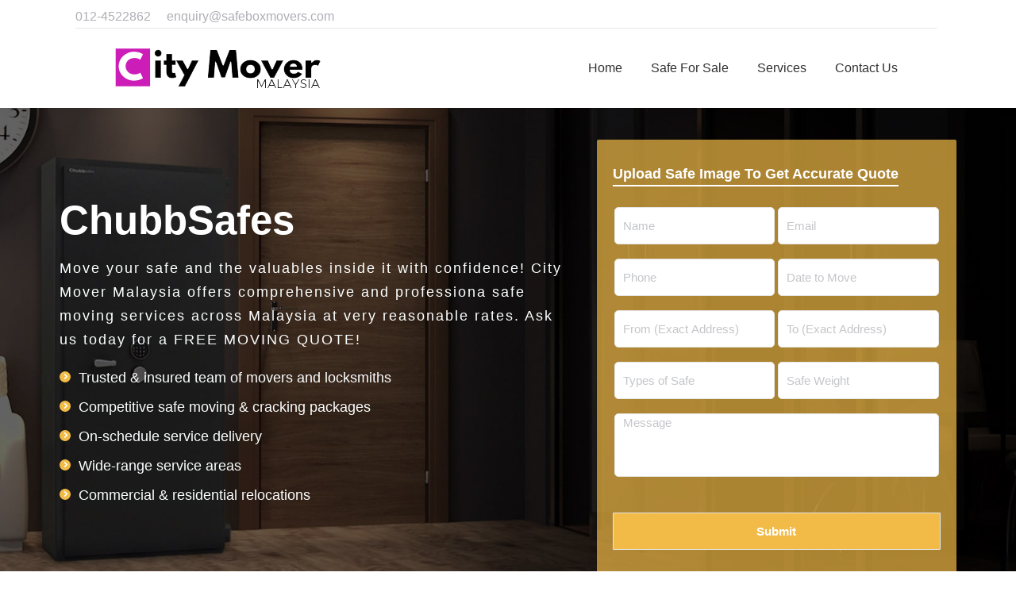

--- FILE ---
content_type: text/html; charset=utf-8
request_url: https://www.google.com/recaptcha/api2/anchor?ar=1&k=6LfwutwZAAAAACyd5y0drj8s3NkWkar8sNJWrgur&co=aHR0cHM6Ly93d3cuc2FmZWJveG1vdmVycy5jb206NDQz&hl=en&v=N67nZn4AqZkNcbeMu4prBgzg&theme=light&size=invisible&badge=bottomright&anchor-ms=20000&execute-ms=30000&cb=s0lqxyc4t695
body_size: 49560
content:
<!DOCTYPE HTML><html dir="ltr" lang="en"><head><meta http-equiv="Content-Type" content="text/html; charset=UTF-8">
<meta http-equiv="X-UA-Compatible" content="IE=edge">
<title>reCAPTCHA</title>
<style type="text/css">
/* cyrillic-ext */
@font-face {
  font-family: 'Roboto';
  font-style: normal;
  font-weight: 400;
  font-stretch: 100%;
  src: url(//fonts.gstatic.com/s/roboto/v48/KFO7CnqEu92Fr1ME7kSn66aGLdTylUAMa3GUBHMdazTgWw.woff2) format('woff2');
  unicode-range: U+0460-052F, U+1C80-1C8A, U+20B4, U+2DE0-2DFF, U+A640-A69F, U+FE2E-FE2F;
}
/* cyrillic */
@font-face {
  font-family: 'Roboto';
  font-style: normal;
  font-weight: 400;
  font-stretch: 100%;
  src: url(//fonts.gstatic.com/s/roboto/v48/KFO7CnqEu92Fr1ME7kSn66aGLdTylUAMa3iUBHMdazTgWw.woff2) format('woff2');
  unicode-range: U+0301, U+0400-045F, U+0490-0491, U+04B0-04B1, U+2116;
}
/* greek-ext */
@font-face {
  font-family: 'Roboto';
  font-style: normal;
  font-weight: 400;
  font-stretch: 100%;
  src: url(//fonts.gstatic.com/s/roboto/v48/KFO7CnqEu92Fr1ME7kSn66aGLdTylUAMa3CUBHMdazTgWw.woff2) format('woff2');
  unicode-range: U+1F00-1FFF;
}
/* greek */
@font-face {
  font-family: 'Roboto';
  font-style: normal;
  font-weight: 400;
  font-stretch: 100%;
  src: url(//fonts.gstatic.com/s/roboto/v48/KFO7CnqEu92Fr1ME7kSn66aGLdTylUAMa3-UBHMdazTgWw.woff2) format('woff2');
  unicode-range: U+0370-0377, U+037A-037F, U+0384-038A, U+038C, U+038E-03A1, U+03A3-03FF;
}
/* math */
@font-face {
  font-family: 'Roboto';
  font-style: normal;
  font-weight: 400;
  font-stretch: 100%;
  src: url(//fonts.gstatic.com/s/roboto/v48/KFO7CnqEu92Fr1ME7kSn66aGLdTylUAMawCUBHMdazTgWw.woff2) format('woff2');
  unicode-range: U+0302-0303, U+0305, U+0307-0308, U+0310, U+0312, U+0315, U+031A, U+0326-0327, U+032C, U+032F-0330, U+0332-0333, U+0338, U+033A, U+0346, U+034D, U+0391-03A1, U+03A3-03A9, U+03B1-03C9, U+03D1, U+03D5-03D6, U+03F0-03F1, U+03F4-03F5, U+2016-2017, U+2034-2038, U+203C, U+2040, U+2043, U+2047, U+2050, U+2057, U+205F, U+2070-2071, U+2074-208E, U+2090-209C, U+20D0-20DC, U+20E1, U+20E5-20EF, U+2100-2112, U+2114-2115, U+2117-2121, U+2123-214F, U+2190, U+2192, U+2194-21AE, U+21B0-21E5, U+21F1-21F2, U+21F4-2211, U+2213-2214, U+2216-22FF, U+2308-230B, U+2310, U+2319, U+231C-2321, U+2336-237A, U+237C, U+2395, U+239B-23B7, U+23D0, U+23DC-23E1, U+2474-2475, U+25AF, U+25B3, U+25B7, U+25BD, U+25C1, U+25CA, U+25CC, U+25FB, U+266D-266F, U+27C0-27FF, U+2900-2AFF, U+2B0E-2B11, U+2B30-2B4C, U+2BFE, U+3030, U+FF5B, U+FF5D, U+1D400-1D7FF, U+1EE00-1EEFF;
}
/* symbols */
@font-face {
  font-family: 'Roboto';
  font-style: normal;
  font-weight: 400;
  font-stretch: 100%;
  src: url(//fonts.gstatic.com/s/roboto/v48/KFO7CnqEu92Fr1ME7kSn66aGLdTylUAMaxKUBHMdazTgWw.woff2) format('woff2');
  unicode-range: U+0001-000C, U+000E-001F, U+007F-009F, U+20DD-20E0, U+20E2-20E4, U+2150-218F, U+2190, U+2192, U+2194-2199, U+21AF, U+21E6-21F0, U+21F3, U+2218-2219, U+2299, U+22C4-22C6, U+2300-243F, U+2440-244A, U+2460-24FF, U+25A0-27BF, U+2800-28FF, U+2921-2922, U+2981, U+29BF, U+29EB, U+2B00-2BFF, U+4DC0-4DFF, U+FFF9-FFFB, U+10140-1018E, U+10190-1019C, U+101A0, U+101D0-101FD, U+102E0-102FB, U+10E60-10E7E, U+1D2C0-1D2D3, U+1D2E0-1D37F, U+1F000-1F0FF, U+1F100-1F1AD, U+1F1E6-1F1FF, U+1F30D-1F30F, U+1F315, U+1F31C, U+1F31E, U+1F320-1F32C, U+1F336, U+1F378, U+1F37D, U+1F382, U+1F393-1F39F, U+1F3A7-1F3A8, U+1F3AC-1F3AF, U+1F3C2, U+1F3C4-1F3C6, U+1F3CA-1F3CE, U+1F3D4-1F3E0, U+1F3ED, U+1F3F1-1F3F3, U+1F3F5-1F3F7, U+1F408, U+1F415, U+1F41F, U+1F426, U+1F43F, U+1F441-1F442, U+1F444, U+1F446-1F449, U+1F44C-1F44E, U+1F453, U+1F46A, U+1F47D, U+1F4A3, U+1F4B0, U+1F4B3, U+1F4B9, U+1F4BB, U+1F4BF, U+1F4C8-1F4CB, U+1F4D6, U+1F4DA, U+1F4DF, U+1F4E3-1F4E6, U+1F4EA-1F4ED, U+1F4F7, U+1F4F9-1F4FB, U+1F4FD-1F4FE, U+1F503, U+1F507-1F50B, U+1F50D, U+1F512-1F513, U+1F53E-1F54A, U+1F54F-1F5FA, U+1F610, U+1F650-1F67F, U+1F687, U+1F68D, U+1F691, U+1F694, U+1F698, U+1F6AD, U+1F6B2, U+1F6B9-1F6BA, U+1F6BC, U+1F6C6-1F6CF, U+1F6D3-1F6D7, U+1F6E0-1F6EA, U+1F6F0-1F6F3, U+1F6F7-1F6FC, U+1F700-1F7FF, U+1F800-1F80B, U+1F810-1F847, U+1F850-1F859, U+1F860-1F887, U+1F890-1F8AD, U+1F8B0-1F8BB, U+1F8C0-1F8C1, U+1F900-1F90B, U+1F93B, U+1F946, U+1F984, U+1F996, U+1F9E9, U+1FA00-1FA6F, U+1FA70-1FA7C, U+1FA80-1FA89, U+1FA8F-1FAC6, U+1FACE-1FADC, U+1FADF-1FAE9, U+1FAF0-1FAF8, U+1FB00-1FBFF;
}
/* vietnamese */
@font-face {
  font-family: 'Roboto';
  font-style: normal;
  font-weight: 400;
  font-stretch: 100%;
  src: url(//fonts.gstatic.com/s/roboto/v48/KFO7CnqEu92Fr1ME7kSn66aGLdTylUAMa3OUBHMdazTgWw.woff2) format('woff2');
  unicode-range: U+0102-0103, U+0110-0111, U+0128-0129, U+0168-0169, U+01A0-01A1, U+01AF-01B0, U+0300-0301, U+0303-0304, U+0308-0309, U+0323, U+0329, U+1EA0-1EF9, U+20AB;
}
/* latin-ext */
@font-face {
  font-family: 'Roboto';
  font-style: normal;
  font-weight: 400;
  font-stretch: 100%;
  src: url(//fonts.gstatic.com/s/roboto/v48/KFO7CnqEu92Fr1ME7kSn66aGLdTylUAMa3KUBHMdazTgWw.woff2) format('woff2');
  unicode-range: U+0100-02BA, U+02BD-02C5, U+02C7-02CC, U+02CE-02D7, U+02DD-02FF, U+0304, U+0308, U+0329, U+1D00-1DBF, U+1E00-1E9F, U+1EF2-1EFF, U+2020, U+20A0-20AB, U+20AD-20C0, U+2113, U+2C60-2C7F, U+A720-A7FF;
}
/* latin */
@font-face {
  font-family: 'Roboto';
  font-style: normal;
  font-weight: 400;
  font-stretch: 100%;
  src: url(//fonts.gstatic.com/s/roboto/v48/KFO7CnqEu92Fr1ME7kSn66aGLdTylUAMa3yUBHMdazQ.woff2) format('woff2');
  unicode-range: U+0000-00FF, U+0131, U+0152-0153, U+02BB-02BC, U+02C6, U+02DA, U+02DC, U+0304, U+0308, U+0329, U+2000-206F, U+20AC, U+2122, U+2191, U+2193, U+2212, U+2215, U+FEFF, U+FFFD;
}
/* cyrillic-ext */
@font-face {
  font-family: 'Roboto';
  font-style: normal;
  font-weight: 500;
  font-stretch: 100%;
  src: url(//fonts.gstatic.com/s/roboto/v48/KFO7CnqEu92Fr1ME7kSn66aGLdTylUAMa3GUBHMdazTgWw.woff2) format('woff2');
  unicode-range: U+0460-052F, U+1C80-1C8A, U+20B4, U+2DE0-2DFF, U+A640-A69F, U+FE2E-FE2F;
}
/* cyrillic */
@font-face {
  font-family: 'Roboto';
  font-style: normal;
  font-weight: 500;
  font-stretch: 100%;
  src: url(//fonts.gstatic.com/s/roboto/v48/KFO7CnqEu92Fr1ME7kSn66aGLdTylUAMa3iUBHMdazTgWw.woff2) format('woff2');
  unicode-range: U+0301, U+0400-045F, U+0490-0491, U+04B0-04B1, U+2116;
}
/* greek-ext */
@font-face {
  font-family: 'Roboto';
  font-style: normal;
  font-weight: 500;
  font-stretch: 100%;
  src: url(//fonts.gstatic.com/s/roboto/v48/KFO7CnqEu92Fr1ME7kSn66aGLdTylUAMa3CUBHMdazTgWw.woff2) format('woff2');
  unicode-range: U+1F00-1FFF;
}
/* greek */
@font-face {
  font-family: 'Roboto';
  font-style: normal;
  font-weight: 500;
  font-stretch: 100%;
  src: url(//fonts.gstatic.com/s/roboto/v48/KFO7CnqEu92Fr1ME7kSn66aGLdTylUAMa3-UBHMdazTgWw.woff2) format('woff2');
  unicode-range: U+0370-0377, U+037A-037F, U+0384-038A, U+038C, U+038E-03A1, U+03A3-03FF;
}
/* math */
@font-face {
  font-family: 'Roboto';
  font-style: normal;
  font-weight: 500;
  font-stretch: 100%;
  src: url(//fonts.gstatic.com/s/roboto/v48/KFO7CnqEu92Fr1ME7kSn66aGLdTylUAMawCUBHMdazTgWw.woff2) format('woff2');
  unicode-range: U+0302-0303, U+0305, U+0307-0308, U+0310, U+0312, U+0315, U+031A, U+0326-0327, U+032C, U+032F-0330, U+0332-0333, U+0338, U+033A, U+0346, U+034D, U+0391-03A1, U+03A3-03A9, U+03B1-03C9, U+03D1, U+03D5-03D6, U+03F0-03F1, U+03F4-03F5, U+2016-2017, U+2034-2038, U+203C, U+2040, U+2043, U+2047, U+2050, U+2057, U+205F, U+2070-2071, U+2074-208E, U+2090-209C, U+20D0-20DC, U+20E1, U+20E5-20EF, U+2100-2112, U+2114-2115, U+2117-2121, U+2123-214F, U+2190, U+2192, U+2194-21AE, U+21B0-21E5, U+21F1-21F2, U+21F4-2211, U+2213-2214, U+2216-22FF, U+2308-230B, U+2310, U+2319, U+231C-2321, U+2336-237A, U+237C, U+2395, U+239B-23B7, U+23D0, U+23DC-23E1, U+2474-2475, U+25AF, U+25B3, U+25B7, U+25BD, U+25C1, U+25CA, U+25CC, U+25FB, U+266D-266F, U+27C0-27FF, U+2900-2AFF, U+2B0E-2B11, U+2B30-2B4C, U+2BFE, U+3030, U+FF5B, U+FF5D, U+1D400-1D7FF, U+1EE00-1EEFF;
}
/* symbols */
@font-face {
  font-family: 'Roboto';
  font-style: normal;
  font-weight: 500;
  font-stretch: 100%;
  src: url(//fonts.gstatic.com/s/roboto/v48/KFO7CnqEu92Fr1ME7kSn66aGLdTylUAMaxKUBHMdazTgWw.woff2) format('woff2');
  unicode-range: U+0001-000C, U+000E-001F, U+007F-009F, U+20DD-20E0, U+20E2-20E4, U+2150-218F, U+2190, U+2192, U+2194-2199, U+21AF, U+21E6-21F0, U+21F3, U+2218-2219, U+2299, U+22C4-22C6, U+2300-243F, U+2440-244A, U+2460-24FF, U+25A0-27BF, U+2800-28FF, U+2921-2922, U+2981, U+29BF, U+29EB, U+2B00-2BFF, U+4DC0-4DFF, U+FFF9-FFFB, U+10140-1018E, U+10190-1019C, U+101A0, U+101D0-101FD, U+102E0-102FB, U+10E60-10E7E, U+1D2C0-1D2D3, U+1D2E0-1D37F, U+1F000-1F0FF, U+1F100-1F1AD, U+1F1E6-1F1FF, U+1F30D-1F30F, U+1F315, U+1F31C, U+1F31E, U+1F320-1F32C, U+1F336, U+1F378, U+1F37D, U+1F382, U+1F393-1F39F, U+1F3A7-1F3A8, U+1F3AC-1F3AF, U+1F3C2, U+1F3C4-1F3C6, U+1F3CA-1F3CE, U+1F3D4-1F3E0, U+1F3ED, U+1F3F1-1F3F3, U+1F3F5-1F3F7, U+1F408, U+1F415, U+1F41F, U+1F426, U+1F43F, U+1F441-1F442, U+1F444, U+1F446-1F449, U+1F44C-1F44E, U+1F453, U+1F46A, U+1F47D, U+1F4A3, U+1F4B0, U+1F4B3, U+1F4B9, U+1F4BB, U+1F4BF, U+1F4C8-1F4CB, U+1F4D6, U+1F4DA, U+1F4DF, U+1F4E3-1F4E6, U+1F4EA-1F4ED, U+1F4F7, U+1F4F9-1F4FB, U+1F4FD-1F4FE, U+1F503, U+1F507-1F50B, U+1F50D, U+1F512-1F513, U+1F53E-1F54A, U+1F54F-1F5FA, U+1F610, U+1F650-1F67F, U+1F687, U+1F68D, U+1F691, U+1F694, U+1F698, U+1F6AD, U+1F6B2, U+1F6B9-1F6BA, U+1F6BC, U+1F6C6-1F6CF, U+1F6D3-1F6D7, U+1F6E0-1F6EA, U+1F6F0-1F6F3, U+1F6F7-1F6FC, U+1F700-1F7FF, U+1F800-1F80B, U+1F810-1F847, U+1F850-1F859, U+1F860-1F887, U+1F890-1F8AD, U+1F8B0-1F8BB, U+1F8C0-1F8C1, U+1F900-1F90B, U+1F93B, U+1F946, U+1F984, U+1F996, U+1F9E9, U+1FA00-1FA6F, U+1FA70-1FA7C, U+1FA80-1FA89, U+1FA8F-1FAC6, U+1FACE-1FADC, U+1FADF-1FAE9, U+1FAF0-1FAF8, U+1FB00-1FBFF;
}
/* vietnamese */
@font-face {
  font-family: 'Roboto';
  font-style: normal;
  font-weight: 500;
  font-stretch: 100%;
  src: url(//fonts.gstatic.com/s/roboto/v48/KFO7CnqEu92Fr1ME7kSn66aGLdTylUAMa3OUBHMdazTgWw.woff2) format('woff2');
  unicode-range: U+0102-0103, U+0110-0111, U+0128-0129, U+0168-0169, U+01A0-01A1, U+01AF-01B0, U+0300-0301, U+0303-0304, U+0308-0309, U+0323, U+0329, U+1EA0-1EF9, U+20AB;
}
/* latin-ext */
@font-face {
  font-family: 'Roboto';
  font-style: normal;
  font-weight: 500;
  font-stretch: 100%;
  src: url(//fonts.gstatic.com/s/roboto/v48/KFO7CnqEu92Fr1ME7kSn66aGLdTylUAMa3KUBHMdazTgWw.woff2) format('woff2');
  unicode-range: U+0100-02BA, U+02BD-02C5, U+02C7-02CC, U+02CE-02D7, U+02DD-02FF, U+0304, U+0308, U+0329, U+1D00-1DBF, U+1E00-1E9F, U+1EF2-1EFF, U+2020, U+20A0-20AB, U+20AD-20C0, U+2113, U+2C60-2C7F, U+A720-A7FF;
}
/* latin */
@font-face {
  font-family: 'Roboto';
  font-style: normal;
  font-weight: 500;
  font-stretch: 100%;
  src: url(//fonts.gstatic.com/s/roboto/v48/KFO7CnqEu92Fr1ME7kSn66aGLdTylUAMa3yUBHMdazQ.woff2) format('woff2');
  unicode-range: U+0000-00FF, U+0131, U+0152-0153, U+02BB-02BC, U+02C6, U+02DA, U+02DC, U+0304, U+0308, U+0329, U+2000-206F, U+20AC, U+2122, U+2191, U+2193, U+2212, U+2215, U+FEFF, U+FFFD;
}
/* cyrillic-ext */
@font-face {
  font-family: 'Roboto';
  font-style: normal;
  font-weight: 900;
  font-stretch: 100%;
  src: url(//fonts.gstatic.com/s/roboto/v48/KFO7CnqEu92Fr1ME7kSn66aGLdTylUAMa3GUBHMdazTgWw.woff2) format('woff2');
  unicode-range: U+0460-052F, U+1C80-1C8A, U+20B4, U+2DE0-2DFF, U+A640-A69F, U+FE2E-FE2F;
}
/* cyrillic */
@font-face {
  font-family: 'Roboto';
  font-style: normal;
  font-weight: 900;
  font-stretch: 100%;
  src: url(//fonts.gstatic.com/s/roboto/v48/KFO7CnqEu92Fr1ME7kSn66aGLdTylUAMa3iUBHMdazTgWw.woff2) format('woff2');
  unicode-range: U+0301, U+0400-045F, U+0490-0491, U+04B0-04B1, U+2116;
}
/* greek-ext */
@font-face {
  font-family: 'Roboto';
  font-style: normal;
  font-weight: 900;
  font-stretch: 100%;
  src: url(//fonts.gstatic.com/s/roboto/v48/KFO7CnqEu92Fr1ME7kSn66aGLdTylUAMa3CUBHMdazTgWw.woff2) format('woff2');
  unicode-range: U+1F00-1FFF;
}
/* greek */
@font-face {
  font-family: 'Roboto';
  font-style: normal;
  font-weight: 900;
  font-stretch: 100%;
  src: url(//fonts.gstatic.com/s/roboto/v48/KFO7CnqEu92Fr1ME7kSn66aGLdTylUAMa3-UBHMdazTgWw.woff2) format('woff2');
  unicode-range: U+0370-0377, U+037A-037F, U+0384-038A, U+038C, U+038E-03A1, U+03A3-03FF;
}
/* math */
@font-face {
  font-family: 'Roboto';
  font-style: normal;
  font-weight: 900;
  font-stretch: 100%;
  src: url(//fonts.gstatic.com/s/roboto/v48/KFO7CnqEu92Fr1ME7kSn66aGLdTylUAMawCUBHMdazTgWw.woff2) format('woff2');
  unicode-range: U+0302-0303, U+0305, U+0307-0308, U+0310, U+0312, U+0315, U+031A, U+0326-0327, U+032C, U+032F-0330, U+0332-0333, U+0338, U+033A, U+0346, U+034D, U+0391-03A1, U+03A3-03A9, U+03B1-03C9, U+03D1, U+03D5-03D6, U+03F0-03F1, U+03F4-03F5, U+2016-2017, U+2034-2038, U+203C, U+2040, U+2043, U+2047, U+2050, U+2057, U+205F, U+2070-2071, U+2074-208E, U+2090-209C, U+20D0-20DC, U+20E1, U+20E5-20EF, U+2100-2112, U+2114-2115, U+2117-2121, U+2123-214F, U+2190, U+2192, U+2194-21AE, U+21B0-21E5, U+21F1-21F2, U+21F4-2211, U+2213-2214, U+2216-22FF, U+2308-230B, U+2310, U+2319, U+231C-2321, U+2336-237A, U+237C, U+2395, U+239B-23B7, U+23D0, U+23DC-23E1, U+2474-2475, U+25AF, U+25B3, U+25B7, U+25BD, U+25C1, U+25CA, U+25CC, U+25FB, U+266D-266F, U+27C0-27FF, U+2900-2AFF, U+2B0E-2B11, U+2B30-2B4C, U+2BFE, U+3030, U+FF5B, U+FF5D, U+1D400-1D7FF, U+1EE00-1EEFF;
}
/* symbols */
@font-face {
  font-family: 'Roboto';
  font-style: normal;
  font-weight: 900;
  font-stretch: 100%;
  src: url(//fonts.gstatic.com/s/roboto/v48/KFO7CnqEu92Fr1ME7kSn66aGLdTylUAMaxKUBHMdazTgWw.woff2) format('woff2');
  unicode-range: U+0001-000C, U+000E-001F, U+007F-009F, U+20DD-20E0, U+20E2-20E4, U+2150-218F, U+2190, U+2192, U+2194-2199, U+21AF, U+21E6-21F0, U+21F3, U+2218-2219, U+2299, U+22C4-22C6, U+2300-243F, U+2440-244A, U+2460-24FF, U+25A0-27BF, U+2800-28FF, U+2921-2922, U+2981, U+29BF, U+29EB, U+2B00-2BFF, U+4DC0-4DFF, U+FFF9-FFFB, U+10140-1018E, U+10190-1019C, U+101A0, U+101D0-101FD, U+102E0-102FB, U+10E60-10E7E, U+1D2C0-1D2D3, U+1D2E0-1D37F, U+1F000-1F0FF, U+1F100-1F1AD, U+1F1E6-1F1FF, U+1F30D-1F30F, U+1F315, U+1F31C, U+1F31E, U+1F320-1F32C, U+1F336, U+1F378, U+1F37D, U+1F382, U+1F393-1F39F, U+1F3A7-1F3A8, U+1F3AC-1F3AF, U+1F3C2, U+1F3C4-1F3C6, U+1F3CA-1F3CE, U+1F3D4-1F3E0, U+1F3ED, U+1F3F1-1F3F3, U+1F3F5-1F3F7, U+1F408, U+1F415, U+1F41F, U+1F426, U+1F43F, U+1F441-1F442, U+1F444, U+1F446-1F449, U+1F44C-1F44E, U+1F453, U+1F46A, U+1F47D, U+1F4A3, U+1F4B0, U+1F4B3, U+1F4B9, U+1F4BB, U+1F4BF, U+1F4C8-1F4CB, U+1F4D6, U+1F4DA, U+1F4DF, U+1F4E3-1F4E6, U+1F4EA-1F4ED, U+1F4F7, U+1F4F9-1F4FB, U+1F4FD-1F4FE, U+1F503, U+1F507-1F50B, U+1F50D, U+1F512-1F513, U+1F53E-1F54A, U+1F54F-1F5FA, U+1F610, U+1F650-1F67F, U+1F687, U+1F68D, U+1F691, U+1F694, U+1F698, U+1F6AD, U+1F6B2, U+1F6B9-1F6BA, U+1F6BC, U+1F6C6-1F6CF, U+1F6D3-1F6D7, U+1F6E0-1F6EA, U+1F6F0-1F6F3, U+1F6F7-1F6FC, U+1F700-1F7FF, U+1F800-1F80B, U+1F810-1F847, U+1F850-1F859, U+1F860-1F887, U+1F890-1F8AD, U+1F8B0-1F8BB, U+1F8C0-1F8C1, U+1F900-1F90B, U+1F93B, U+1F946, U+1F984, U+1F996, U+1F9E9, U+1FA00-1FA6F, U+1FA70-1FA7C, U+1FA80-1FA89, U+1FA8F-1FAC6, U+1FACE-1FADC, U+1FADF-1FAE9, U+1FAF0-1FAF8, U+1FB00-1FBFF;
}
/* vietnamese */
@font-face {
  font-family: 'Roboto';
  font-style: normal;
  font-weight: 900;
  font-stretch: 100%;
  src: url(//fonts.gstatic.com/s/roboto/v48/KFO7CnqEu92Fr1ME7kSn66aGLdTylUAMa3OUBHMdazTgWw.woff2) format('woff2');
  unicode-range: U+0102-0103, U+0110-0111, U+0128-0129, U+0168-0169, U+01A0-01A1, U+01AF-01B0, U+0300-0301, U+0303-0304, U+0308-0309, U+0323, U+0329, U+1EA0-1EF9, U+20AB;
}
/* latin-ext */
@font-face {
  font-family: 'Roboto';
  font-style: normal;
  font-weight: 900;
  font-stretch: 100%;
  src: url(//fonts.gstatic.com/s/roboto/v48/KFO7CnqEu92Fr1ME7kSn66aGLdTylUAMa3KUBHMdazTgWw.woff2) format('woff2');
  unicode-range: U+0100-02BA, U+02BD-02C5, U+02C7-02CC, U+02CE-02D7, U+02DD-02FF, U+0304, U+0308, U+0329, U+1D00-1DBF, U+1E00-1E9F, U+1EF2-1EFF, U+2020, U+20A0-20AB, U+20AD-20C0, U+2113, U+2C60-2C7F, U+A720-A7FF;
}
/* latin */
@font-face {
  font-family: 'Roboto';
  font-style: normal;
  font-weight: 900;
  font-stretch: 100%;
  src: url(//fonts.gstatic.com/s/roboto/v48/KFO7CnqEu92Fr1ME7kSn66aGLdTylUAMa3yUBHMdazQ.woff2) format('woff2');
  unicode-range: U+0000-00FF, U+0131, U+0152-0153, U+02BB-02BC, U+02C6, U+02DA, U+02DC, U+0304, U+0308, U+0329, U+2000-206F, U+20AC, U+2122, U+2191, U+2193, U+2212, U+2215, U+FEFF, U+FFFD;
}

</style>
<link rel="stylesheet" type="text/css" href="https://www.gstatic.com/recaptcha/releases/N67nZn4AqZkNcbeMu4prBgzg/styles__ltr.css">
<script nonce="BV-yVFUItspuwK6aEnjxow" type="text/javascript">window['__recaptcha_api'] = 'https://www.google.com/recaptcha/api2/';</script>
<script type="text/javascript" src="https://www.gstatic.com/recaptcha/releases/N67nZn4AqZkNcbeMu4prBgzg/recaptcha__en.js" nonce="BV-yVFUItspuwK6aEnjxow">
      
    </script></head>
<body><div id="rc-anchor-alert" class="rc-anchor-alert"></div>
<input type="hidden" id="recaptcha-token" value="[base64]">
<script type="text/javascript" nonce="BV-yVFUItspuwK6aEnjxow">
      recaptcha.anchor.Main.init("[\x22ainput\x22,[\x22bgdata\x22,\x22\x22,\[base64]/[base64]/MjU1Ong/[base64]/[base64]/[base64]/[base64]/[base64]/[base64]/[base64]/[base64]/[base64]/[base64]/[base64]/[base64]/[base64]/[base64]/[base64]\\u003d\x22,\[base64]\\u003d\\u003d\x22,\x22wrMXMMOyI8OYw5nDrCLCgMOEwqHCuXbDpD01f8O4ScKqScKhw5gFwq/DoicVLMO2w4nCnW0+G8OpworDu8OQAMKdw53DlsOzw6dpanlswooHBMKNw5rDsj0gwqvDnmzCiQLDtsKWw7kPZ8KVwrVSJhx/w53DpEdwTWU2XcKXUcOSdBTChkfCgmsrNTEUw7jCs3gJI8KCH8O1ZC3Dj05TCcK9w7MsQsOPwqVyacKxwrTCg1QnQl9aNjsNIcK4w7TDrsKAbMKsw5l1w6vCvDTCkyhNw5/CjFDCjsKWwrk3wrHDmm7CplJvwp4+w7TDvBEXwoQrw4HCvUvCvQ1FMW5SSTh5woTCncOLIMKTRiABQsOTwp/CmsOqw5fCrsOTwqw/PSnDsQUZw5A4fcOfwpHDiUzDncK3w4cew5HCgcKheAHCtcKMw5XDuWkAOHXChMOcwpZnCGlodMOcw7XCgMOTGEEzwq/Cv8OCw7bCqMKlwqcbGMO7QMOww4Mcw4LDtnx/azRxFcOBfmHCv8OzTmB8w5PCgsKZw55hNQHCohXCgcOlKsOWeRnCny96w5ggIFXDkMOafcK5A0xAXMKDHEppwrI8w5HCnMOFQx3CnWpJw5XDrMOTwrM6wp3DrsOWwoHDi1vDsRlZwrTCr8OewqgHCVp1w6Fgw6MXw6PCtn1xaVHCtDzDiThKDBw/E8OeW2ktwr90fzRXXS/[base64]/CssOBTgXDuyBIAsKBw7nCtQZhVX/DlgzCncKCwpQxwpQMECRjc8KQwqFVw7VKw5NueT0bUMOlwoVfw7HDlMOqP8OKc1RDasO+Hjl9fBTDn8ONN8OwJcOzVcKIw5jCi8OYw6Iyw6Atw4HCiHRPSVBiwpbDqcKxwqpAw589THQLw6vDq0nDj8OWfE7CscOlw7DCtB/CpWDDl8KVEsOcTMOFQsKzwrF7wrJKGnXCn8ODdsO/FzRaYcK4PMKlw5rCmsOzw5NyZHzCjMO9wp1xQ8Knw63DqVvDrHZlwqkcw4I7wqbCs3pfw7TDl3bDgcOMdHkSPGIPw7/Di30Kw4pLBhgrUAVowrFhw4DChQLDsyvCt0t3w5gmwpA3w6Z/X8KoDX3DlkjDqsKYwo5HM1lowq/CojY1VcOnT8O9DcOdBW0TBsKzIRx7wpwVwoZrbcK0woHCksKSY8O3w4TDq2RxH3nCs3DDksKFamPDjMOUQjt6HcOOwp4rDFXDrm3Cjw7Dv8KpNFHChcO8woV4KTUTMmjDjRjDiMOxKwtlw51+BRnDhcKTw4Zhw6U4LsKnwostwpzCtcODw6g1an1WWzDDqMO/LS/CocKEw47CjsKlw70mJMOzXVBlTAbDkMO4w6lHBUvCiMKIwpRyTTVbwrsuP1XDvyrChG46w6PCvXHCh8OMLsKsw6UFw70SdBUteAZ6w4bDmxVqw4vCgQ3CgHd/VmTCq8OaWXbCosO3asOWwrYmwqrCjEJywpgyw59/w7DCjMKFRm/[base64]/V1LCh8OZw4nCu8KmwqJBVcO+wrbCuH7DiTPCksOyw6vDv17DjUoeLGo2w5M2AcOiAMKGw6tuw4oewp/Dr8O3w6YGw4TDlG8lw7o5U8KGGRnDtAZhw6Bxwop7ZQjDjjIUwpYBYMKfwoMvBMO/woorw4d5R8Kuf2o0CcKRPsKmUnsCw4VXXFPDhsO/BcKVw6XChj/DkEjCp8O/w77DoHZ/[base64]/[base64]/CiBdOTRjDoQRow7bDmFBhwpHCkcOdwpbDnx3CuCLCjX1ffgEXw5bCpSAgwoDCh8ODwoPDtkcAw7sEFSvChjxFwrHDpMOsLg/[base64]/CjsO7AgTDoG7CjRnDpSvCtcOgPcOMJMOkw7TCmsKfOBXCgMKiw5Q4dyXCqcOUfcONC8OieMOvdmTDkADDmy3CqhwNAHEHVjw/wrQmw4LCiS7DpcKFSlUEEA3DssKqw7YYw6N4dlnCvsO7w43CgMOTw53CvXfDgMOLw4l6wrHDosKIwr01NR3DrMKyQMKgOsKbd8KzNcKOVcOZLwNbTkfChV/DgcKyaWTCisO6w63CgsK6wqfDpELDqXkCw4nCjwALQgfCpWUmw5PDunnDmTEXIwPDiRhbKsK5w6QbOVXCusO4K8O9wpzCr8O4wr/CqMOcwq8fwoFQwq7CuTh2FmAqLsKzw41Sw5ttwoIBwoXDqMOQOsKEBcOADVdCXC8VwpBydsK0AMOhD8Opw4s2woAmw7/ClU9TWMO2wqfDncOrwq9YwpDCuHnCk8O/f8K8AVQLc3DClsOUw7DDm8K/wq/[base64]/DnGbDg8OFUMOlOcKCwr8cIzkXwpdiwrfDqcOEwpdGw6daPTRfYT3DscKfRsKpwrjCscK9w7cPwoASCcKUOU/CvMK8w6TDs8OOwrYCO8KUXSvCssK1wp7Du1wnOsKSAnDDqHbCl8OZCkcew7RuEsKswpfCqDlbVX5nwrHCjA7ClcKjwo/[base64]/CkMOuEWvCqMK/WTvDqsO9w4UhQsOWw7zCvnXDp8OHHsKlVsO9wpXDh2XCqcKsecKOw6vDhiwMw70RS8KHwrDDh2x8wqwowo3DnULDpioiw7jCpFHDhw4SGMKCEDPCgS0nHsKGFFcrBsKaNcOESRTDkTPDiMOdZURzw59hwpUCMsKXw7DCqsKjTFLCgMONw7MNw782wpt/VRLCicO6wqAbwrLDmCTCv2DCmsOwM8Ktdi1/[base64]/Cr3rCqVPCpMKSHyXCoMKZWV7DrMOdOsKwVcK+QcOawo/DoDLDpcOuw5YTHMK9bcOyGV5Td8Onw4XCr8Onw5UxwrjDn2PCtsOGOCnDscKeXww/wpDDn8ObwrUpw4DCnTHCosOpw4VfwofCmcK+NcK/w7MYdmYpEHXDnMKNN8KPwq7Ckl3Dr8KvwqvCkcKXwrfDuysLBhzCnxTCmlUuHAZjwrwvWsKzO1MQw7/CuQ/DtnvCn8KiIcKwwr8WZ8OzwrXCmF3Doxsgw7fClsK/fngywpzCt3ZJd8KwE1PDgcOmHcOJwosdwpEVwoUFw5vDqzzCnMKZw44Nw7jCtMKaw796ew/[base64]/DpcKDworDkMKuZDxyOCFTMF86QXrDjMOaKCYHwqvDp1bDlsOGNiNnw7ZVwrt7wrnCsMKLw79/WEZcJcKdfiUaw7gpWcOeBDfCuMOjw5thwoDCo8OBbcKnwo3Cr2TClE1zwrHDu8OVw73DjlzCjsO9wp/[base64]/CksKwKMKaX8Opw5rCrCU8w6gEMHPCn1sywqPCizpcw47DtyPDt8OBfMKbw74xw5dSw50ywqd/wpFhw4HCqRY1F8OSeMOMDArChEnCliFnfiQSw4ERw6cNw4JUw6lvw67Ch8KFUcK1woLCiQhfw5gOw4jCrRl6w4hcwqnDosKtQRXCnhBqFMOlwo5Bw7U6w6LCon/Dm8K1wr8VRUBkwpB9wphdw5EJU0kOwrHCtcKZP8KWwr/Crnkaw6IiAQk3w6rCksK3w7t/w4XDmB4rw57Dgh0jXMOLTMO2w5LCk25awrfDqDAJMV/[base64]/[base64]/Do8K4w4zCj0ouNlAqaTNuLsKPDUpaSQpkJizCoSvDnGpvw4zDjSEJI8Oww7QHwr3CjzHDmwrCo8KNwqp6e1EDF8OOdBvDncOjAlPCgMO+w68WwqEyP8Ocw5BqecOZcCRRHcOMwofDnG1hwrHCp0jDvmHCk2DDmMOvwqFkw4zDuSvDnTBIw4UJwp/[base64]/DksOacMKQbcKwwoxjw7ADNsOVwolNdsOrwrcCw4HCtSfDk3cqZQfDi38cGsK/w6HCicOJRG/ClHRUw44Vw54/[base64]/[base64]/CuxtOw6woN8O2M0jCkHfDuxHCpMOSNMOXwrgWfsOtD8OsW8O2KsKcQHzCoBEBS8KHSMKgTwMGwonDtMOrwoEOXsK4aCHCp8OMw6PCggERasO2w7d3wp56wrHCtG06TcK8wqFmQ8OUwq8NDGFxw7PDhsKkGsKWwo/Dm8KZJ8KPOh/DlsOFwo16wpTDoMKBwqfDt8K7ZcOoDQY3w6EWfsKXSMO8RTwtw4UAMj/[base64]/Yk5jFBvDicO4wovCucKYf8O6w5TDnRIdw6LDusK2bMOHwrN3wqPCnAAIwoDDrMONUMO7QcKnw63CkcOcPsKow68ew4PCssKZMi8mw6/Dg1Jaw4NDEnVDwrfCqHXCvFnDgMOWXx3ChMO2LVllVzw0wqMuLgMaeMORQ05zSVY2CwxjJsOlFcKsFMKobMKlwp0EFsOUAMKzc1nDrMO6OAnCvxvDhsOQUcODd3hIY8OidErCqMOYYcK/w7YuYMO9Rm3CmlwbbMKwwr7CqVPDscOmKhIdQTXCpz1Nw7EGYcKTw5LDuh9OwrIiwrfDmyzCvHXCnWDDq8KNwo9yJcKiAsKfw5hww5jDgwzDqcKOw7HDqMOHL8KfasKZNiw2w6HCrGTCiw/Ckl9/w5wEw6nCkMOVw6gGH8KKVMOSw6nDusKzWMKEwpLCuXHChXfCmjnCi25ywoFdfsKRw7hmTnccwrrDrFNQXTDDmR/CrcO2aUR0w4rCtz7DmHNrw5RVwpLCm8OPwrthX8KILMKDAsOZw40FwpHCtTo4H8KqHMKCw5XCk8KpwpLCucOqfsK0w6/CvsONw5DDtsKuw4wFwpVQZDwQE8Oxw5nDmcORPFJ8PFIbw54JGzjCrcO/H8OFw4DCrMKyw6XDmsOGJ8OJDSDDm8KJBsOlbg/DicKqwqtXwpbDuMOXw4TDjTrCk3PDjcK/RyPDg2bDlAxww5DCusK2w5I6wrjDjcKoH8OjwovCrcKqwolxTMKBw4vDiDDDuxnCrD/DgEDCo8ONDMKDw5nDp8OdwpDCm8OHw4zDjW7CgcOsHcOVfDbCu8OqCcKsw4cHRWdzCMOYd8K3cSotcUbDjsK2w5bCoMO4wql2w4IOEG7Dhz3Dsl7Ds8O/[base64]/WMKBL8KPw4zDmsO5w4FLHMOpd8KJf2nCh1rCm3AwUn7CjMOBwqgOSlxxw4/DkXcWXSjCkVsCFcKqW1dcwoDCogfCgHEmw4pNwrVgPTLDncKeBXIECDh8w53DiBk1wr/DoMKnQwXCvcKJwrXDtWHDiTHDisKlw6fCk8KQwpg+VMOXwqzCknzDpFHCh0XCjx88wo40w5LDtAvDoQQ/R8KiUsK3wodiwrpyVSzCqRZGwqMNGcKMHiZqw4Upwox7wpU4w5zDosOuw4PDg8KdwpQPw7Jvwo7Dr8KEQ3jCmMONLMKtwpdqS8OGdgExw4FBw4fClsKEMCh/wrIBw4PCnwtkw6dOEg9aJ8KUBirDhcOlwqTDjj/Cph89B2oCMcOARcO3wrrDpQVba1nCvcOUEMOhRnFlFgN0w7LCllIWEnckw5vDqcOHw4FwwqfDu1kFSxwswqnDuzcDwqzDt8OSwo0jw64oDEPCjcOMecOqw7siKsKGw5xOYwXCusOSY8OJRcOucTXDg2rCnSbCvjjCosKkPsOhHcOPKALDsybDuFfDicOmwonDs8K/[base64]/[base64]/w4hQMkdUw4lyfkoYw6zDsVXDoMOFCcOZHsKiMmlrAlNFwqrDjcKwwoRGAMO8woYswoQMw6fCosKEJW1hcwPCgcOdw7fCt27DksOLQMKPAMOkTzzCr8OuesO8GsKaGCnDrw0/KAPDs8O3ccKawrDDh8KoL8KVw4EOw5BBwrzCllIieCvDvjLCrQIQT8O8UcKKDMOYKcK/BsKYwpkSw5zDrQTCmMO/UMOrwoPDrmrDkMOewo8WUk5Tw4wtwoHDhBjCtkDChT4/Q8KQF8OWwpQDIMO+w5lLc2TDg3dQwovDpgnDqkV1ER3DsMOXCcO5C8O8w58Uw7oNYMKHEmxDwojDj8OXw6vCicKrO3Q9NsOmd8ONw73Dt8OJA8KLFcKXwp5oHMOqYsO/[base64]/CncOIw6EgMMO/woTDuXA5wqjCvMOZw6TDp8K1wplXw7nCm37CqQzDv8K6woLCo8O6wrXCkMOTw4rCu8KbR0gjN8Kjw7NEwoIKSE3CjFDCs8K4wpvDgMOvFMK2woTDksOJAREgSRR1d8Oge8Kdw7rDoWbCoichwqvClMKhwofDjQPDu3/DikLDsyDCgnsHw5xYwqsrw7J/woXDlRcZw5EUw7fDv8OWCsKww7sWVsKJw5XDgUHCq11Db3gLNcO+SWbCr8KCwp1QcyHDkMKeB8K0CE50wpd3XntvYBhow7ckcEwGw7cWw4NyQMOJw71TX8Onw6zCsV8lEsKNwpPCt8OGRMOiYsOhb0vDusKswokRw4RFwoBwTcOxw4hFw4fCu8KXKMKMGX/CkcKdwrrDvsKdUMOnBsO5w54VwqwITEY8wqDDi8OYwr7ChDrDgMOtw5pCw5zCtEzDmBlJDcOgwofDsj16A2PDhVwdXMKbCMKlIcK4LVrDpjFjwqrCh8O0H2DCmUYPbsOxCMKRwpodbFHCoxZswo/DngRSwqXCkzcRa8OiaMOMOCfCrMOPwqfDtgfDmnIrDcODw7/Dg8K3KwzCisKcB8O8w6sGU0fDnm8ww73CsnUOw6g0wo5Ewp/DqsK/[base64]/w5kYwqHClBQqwowiJDvCiQtuw47Dgzduw6zDl0/[base64]/CMKFw4LDjMObw6pfwqYvU2ZrPTHCsTbDuC/Dh0XCssKHQsKTwpDDr3LCgXsHwowMA8K3L3/[base64]/[base64]/ClA0kF1hgXsK8OcOOw4cMNxDCiMKww6/DssKBEFbDvTzChMO2NMO7MhbCocKMw5MOw7sYwqrDgC4rw6nCix/[base64]/DilbDhzI5wrXDu3I0wovCscO2B8KjwozDjcK0NxgGwqfCmHI3DcO0wrAmH8Omw5M0BlR5HMKWY8KYZjfDsQlOw5pKw6/Co8OKw7A7aMKnw5/[base64]/ZsONw4zCtRTCs8K4acOoP8OxwqRkwotLPRcBw5jCilvCs8OFMMORw7Jfw51XMsO1wqxlw6XCiidSEBsPR2N7w699cMKSw5Zzw6vDgsORw7ZTw7TDhH/[base64]/JsKdw7zDscOjV8K4wrsETCHCvVTCmxdtw5LDsGpER8KaF37DqiNOw7RibcKMPcKkFcKyVl8bwpU2woh3w5okw5htw7PDpiUcX08TPcKjw4xGNcObwp/DgMKhFMKDw7nCvE9FBMKwfcKFTTrCpT1nwrdMw7TCp39fZzd3w6bCiFMjwqh1NcORBcOrM2ItNiYgwpjCuWJ0wpHDoBTDqUXDqMO1DlHCiwxeBcO+wrJAw5AyXcOaL3pcF8O+bcKdw6p8w5QxPgVLaMOZw5TCjsOsBMODOSjCr8K2IcKXw4/DicO0w5olw7nDp8OywoJqLzEbwo3DrcKkWHbDt8K/ZsOLwo53VsK0ZV4LTDbDgMKuRsKPwqTDgsOtYXfCr3nDlXLDti9yRcOXNMOlwpXChcOXwqpEwoNgNztocsO8w44XSMOXCD7DmsKVLVXDkgxEaVgDdkrCpsO5w5c5Bx/DisKEX1/DgDLCu8KPw5tLCcORwrbDgMKCYMOPPmrDiMKWwr8FwoLCjcKYw4/[base64]/DmxZ4w511w4zCksKtw7cUC8OJwq/[base64]/[base64]/CgcKIwoUCO8O0wpIRwpDDrW7CvDAgFVnClcOpJMOQAWbDmAPDqTEGw7DCl1ZKEcKEwr9AVTfDlsOawq7Dv8Otw7DCiMOaW8KHEsKUFcOJacOLwqh8ScK0MRwjwrbDlE7Dq8K/fcO5w44/[base64]/Dm8Kmw4XCiMKXTRAAw5VIwr5WeWM7w6bDgTbCn8KyP1bCvBnDlUDDnMKzIU8fOV0xwq/Co8OfGsK7w4bCkMKga8KNRsODWTLCtMOQIn3CgMOWNyU1w7IVYAkqwql5wo4DLsObwocIwozCtsKLwoMfGEbDt2V1Ri3DsFfDgcOUwpHDo8OHc8O4worDmw1Ww59NRcKiw6lbUUTCksKbcMKlwrEuwqNbAXM8CsOJw4nDn8OCXsK5IsOPw7/CuAMIwrbCvMKlHsKAKQ/[base64]/[base64]/DisKlwpwIMcOUZ8KECcOAwqXDumBRwr1WwrnCi3QkVsKmU8KHcBTCnEcFEsOAwqbDoMOTMDAKDWzCslnCjn/ChyAYNMOmF8O/[base64]/Ds8KDdFzCgEDCmcOMw7zDq8KAw4EACzPCpkkQPBTCocOxFE/ChVPDhcO5wpfCpkcRXBpNwrnDhVXCmz5JFklWw6bDsFNDfTxpOMKnYsOBJFTDlsKJeMK7wrIUTHk/[base64]/[base64]/PHMFwrVIwoUZwqfCtS4bbcKbw6RWwrLDn8OhwoXCljB5FHTDgMKkwp4iw6vCgHVnXsKjDcKNw4BVw6MFYhHDmsOkwqvDgzhuw7fCp28Ww4HDjEsDwobDiUBWwptuMzHCsGbDnsKfworCscODwp9/w6LCqsKje1rDvcK3VMK4wql7wq4nw7LCkQcTwq0EwpDDtSFNw6zDjsKpwolfAA7Dk3kDw6bCnUXDu1bCmcO9OsKRWsKJwp/[base64]/[base64]/DqMORbcOsM8OIDVx+B8KrworDp8O/w6F0PcOZfcK5TcOcMsKfwpxTwroGw5XCs1AXwqjDnmRvwp3CkS53w4PDl21jWkV0QsKYw7ALTMKaesK0Y8OYDMKjeTQMw5dBKAPCnsO8wqbDlD3Dq3Q4wqFGO8OyPsOIwrXDt3dcB8OTw4LCqx5tw5HCusK2woN1wpvCtcK4VS/[base64]/Cnkg5woRuTsKwK3dKw61bAWvCicKLw6BPw4lSWQXCqGkEd8OUwpBuG8KEEUDDrMO7wqTDohzDtcO6wrVqwqFGA8OvR8K4w6rDk8OufxzCvcKLw6rChcOWaz/[base64]/[base64]/BcOKw4jDqsOFwrTDjVNuw501aiPCusOMUk3CnMOKw7gMDMObw6nCigYtAMO2MkzCqyPCi8OFfAhgw486XEvDvCIawqXCrlvCoUAKwoN3w7rCtlQRL8OZXcOzwqE4woEwwqdiwpvDscKwwpnDg2LDv8O4HQ/[base64]/Cq8KGAgXDvMK8wrMob8Oowo7DmsOOw5zCr8KZwpvDlWLDnXXCvcO5NnXDssOZdD/DmMOXwqrCumzCmsKXMDDDqcKTYcKlwqLCtifDsFlhw4ULIWDCv8KYTsKQW8OiQcOkdcKlwoAMSljCqiTDkMKGGMK3w4/[base64]/Cj0hvw7PDhsKfWsKKFz7CtwDCsmQxwqQswpZ/IcKAWW93wqHDisOXwrXDicOWwrzDtcO5dMKiRsKIwpXCpcK/wqbCqsKHcsOawpowwopresKKw5HCl8Ovw5vDm8OFw4fCrSVGwr7CkX9jJijCli/Cgkcpw7XCjcO7Y8OQwqHCjMKzw7EPU2LCnBPCo8KYwqzCoC81wqYEGsONwqTCssK2w6vCkMKNBcO/[base64]/Tmpgw6w/wozDlsKaw7MiA0YXXcKpXiLCncK+RQ/DsMKpZsKVe3fDgx8lQsKxw7TCuiLDk8OrSWs+w5oCwq84wpdpJXktwqk0w6rDgm9UJMOQZMKWw5tFdlwIAFHCsCQowpzDtEHDosKPZWXDhMOQM8OOw7nDp8OYI8O0PcONSH/Cv8OhGC9Dw7IJDMKOGsOTwqvDgjc3CFXDljsrwpJCw4woORJuNcOHWcK5woUaw6kYw5lca8K4wpBkw7tKZMKNF8K/wpcowpbClMOKNwZuITHCkMO/wozDicOAw6TDs8KzwoFZD1rDo8OcfsOHw7PCmglXcMKFw6RKZ0fClcO/wp/DqAzDvsKIES3DkRDCi1NnUcOkAgTDr8KBw6JUwrzDsFpnUFAfRsOqwrsXCsKfw5MlC1XClMKHI07Cj8O6wpVkwo7DusO2w6xORXUjw6nCv2gCw61jBHsXw47CpcORw6/DuMO0wq4Owp/CmDApwr3CkcOITsOlw6d7asOvGgPCg1bCocO2w47CgmBfR8O4w5pMPFwlWkHCj8OdCU/Ch8KvwqF6w4kKVFnClR0/[base64]/[base64]/CmsK1JcOccGvDoH5Ewr4rR2HCnMKEwpXCkcO8wr/Dg8OQSmQawpPDl8KPwr07FHvDnMK3WUPDmsOBZmHDncKYw7g5Z8OlScKgwo4/a1rDpMKTw4HDnQPClsK4w5TCiHzDnsKKwp8zcVxpU253w7jDvsOxOG/DoiEbCcOnw6FPw5Uow5VnCVHDiMOfMmTCksKybsO0w6DDs2p6w4fCnmk5wr9hwo7DpCTDgMOQwqhRFsKSwpjCqcO6w5nCqMKTwq9zHT/DkwxYKMOwwpvCn8KIw7PDjcKYw5jCkMKDIcOuGlbDtsOYwpQTBXRZCsOvNFzCtsKfwrzChcObV8KXw6vDimXCisKww7DDhQ1kwpnCpMK9GMKNMMOIUCdrUsKnMCY1NQ7Ch0dLw61UBQ9SMcO2w7jCnFHDvQbCi8K/LMOVO8O0wpvDocOuwrzCggJTw7pqwqgDdFUqwrvDucKRMW0zdMOJwpVRXMKpwpbCtnDDlsKwDMKCWsKgdsK/UsKVw5BnwpRIw5Mzw7Ebwr0/dCPDpSfCkW8Bw4Afw4sgBATClsOvwr7CqMO/GUjDvxnDqcKZwrXCtHJqw7TDhcKYN8K4bsOlwpjDk0Vdwo/CpynDt8O6wprCiMO4K8KyOgFxw5/CmF5nwqETwqNmZXYXKSDCk8Oyw7VUFAYKw47Duz/Dui3CkiUCKhZfIy0nwrZGw7HCscO6w5LCmcKSdcObwoFGwoIFwoNCwp7DtsOdw4/[base64]/NcKdb8KzchrDqMKzw5cBCn/CrMOuElHCuyfDjULCpnwTUx3CsADDi2IOP0hdEMOiV8OLw5MpBGrCpVp/B8KgaQ5Uwr0Sw5nDjcKnMMKcwp7Ct8Kpw5FXw4pmH8K9B2/Di8OCZ8OjwoHDiz/Cs8OXwoUlPMO7HBTCpsOPLD4gLsOsw6XDm1zDjcOcEU8iwpjDvHfCtsOVwoDDvsO0Y1bDjsKjwqTCqnrCtEAEw7nDoMO0wqw4w4pJwqvCjsKdwpDDi3XDosKKwonDtXpkwqhLw780w6/DlcKAQsKUwospIMOLD8K0STLCicKTwqgGwqPCiybCphE8X0/CgxoJwpfClDA4ZQfCsCzCpcOrbsKOwo0yWQHDhcKPEHRjw4DDsMO2worCqsKWI8OlwodZa13CmcOSM00kw4LDmR3CocKBwq/DujnDjjLCrsK/FhBqD8K2w7wIA0rDrcKiwr8vB3bCjcKyZsKFWg4uCMK2czoiG8KibsOYBFAaXsKPw6LDvMKUTsKndFEWw7jDhSMYw5vCiR/DlsKew5k9MlzCusKOcMKBF8O5acKRBA9Qw5M2w6jCjCrDnsOaMVXCt8OqwqDDk8Kxb8KKFUp6OsK4w6fDtCgVWwovw5fDo8OCEcONM0YgKcKvwo7DlMKVwoxKw4rDiMOML3bDmxtabQB+WMOCw4cuwqfDrF/Ct8KOVsOvJMOaSVZ+wqZqdzs2XXxQw4MKw7/DnsK7GMKHwo3CkGDChsOECsOTw5ZXw5cYw7MrVGh+exnDmApzRMKGwpp+SjzDs8ODfH1Gw5M7YcO2FMOObTQ1wrMgLcOHw5PCpcKUbB3Cp8KFFTYTw6cwUQFnUsKqwrDCixcgNsKWwqvCucK5wqjCpVbCl8K8woLCl8O5ZMOEwqPDnMO/LMKowpHDp8Odw548ScKywrlMwpXDkxdOwohfw4MowpRiZCnCtmR3wq8Rc8Kdc8Oxe8ObwrdKA8KhQcKrw4LCi8OcRcKaw6PCrBAuQynCg1/DvjLCl8Kxwo5SwrsIwp8ELcKywotIw7gQNkTCs8OTwqHCg8OIwoHDmcOjwo/Dn3bCp8KVw5B0w4oew6nCkmLCiTnCggAwcsO0w6xNw7bDjlLDjTHCrz0oA3rDvHzDtWQDw5sPS2PCq8Kow6nCtsOnw6ZlAsK/dsOsB8KATcKdwoA4w4QADMOVw4MOwqDDsXIwP8ODWMO/[base64]/civDjmZnX8OJw4ouUmrChArDpMK9w5nClRvDtMO3wplQwqLDvFV3DmxKI35OwoBhw4fCgkTCkw/DtE9/wqxJAFcgJjXDisOyNcOSw6AnHltcYwzCgMKFT1s6RmlxP8OccMKtPnNHWg/CisOeU8KkKl54YjlrXSw6wrTDlTIgEsKwwrLDshXCqyBhw6sbwoYFBBMqw5zCoAXCu1zDsMKJw5Fmw6gLfcOFw5EOwqDDrsK9ZArDusOTSMO6B8Ogw6/CuMOvw4XCuGTCshlVUgDCnzhEGUXClcOjwpAQwp/DlcO7wrrCnBJ+wpgpKULDjyEkwpPCui7ClnBfwqXDuXjDqQnCm8KOw5MEA8OaEMKaw5fDo8KVc2Yfw4/Dv8OtdygXd8OqXRvDrxokw6rDqVB2P8OCwoZ0PjfCh1hjw4vDm8OHw45cwoNkwp7CoMOOwp5UGk3Clx1hwqNcw57Cr8O3W8K3w6HDgMKpBwovwpwlGMKoAxrDojVKcVXDqMKqWF/DvcKVw6bDiT1wwofCpcOnwpozw5TClsO1w5bCqcKlFsKcekZkZcOiwqglQ3XCosONwpPCrVvDgMOvw5bCjMKrW1cWSx7CvhzCvsK7GTrDpiHDiQTDmMOtw6sYwqRww6PDlsKawrLCncK/XmbDrMKow71cGEYZwoA7JsORK8KTOsKowqpWwr3Du8OMw6N7ecKPwovDkgcAwrvDjMKPWsKVwowbScOJT8K8PsOxY8Ozw4DDtkzDgsKmMMKFd0fCsA3DskwzwqFSw5/Dvn7CjC/Cv8K3ecOqciTDicOSD8KveMKLHRPChcOgwpDDhnxJK8OzMsK6w5rDkhPDhMOjwo/CrMK7WsK9w6TDoMO0w7PDnC0LAsKJWsOhRCRAQ8KmZAnDl3jDpcKkesOTasKQwrXCksKDeSnCssKZwovCj3tmw4PCrlQpdcKDcntkw47DqA/CpsOxw6LCisOawrV6JMO6w6DCkMOzD8O3w78VwoTDgsK2wo/[base64]/CrcK5Dl5Pw5rDuMOXwo3Cv8O6Pw81YcKvw716bHptwr8iBMKUQ8K/w6JWQ8KjNy8GW8OhI8Kxw6LCvMO7w6EObcKaOiTDk8O9DxrDscK1w77CgjrCusK6NwtBDMOpwqXDsnk/w6nClMOsbsO7w6R4HsKBW0/CkMK8wr3CuinCgRwywp4KPUpTwo/CljZlw5tqw7LCpcK8w5nDrsOEEG4ewqJvwrJ8AcK9TmPCrCXCrRt5w5/CvcOTBMKJblZawq9XwonCuwgbRkUGOwRfwp/Cp8KsGcOVwqLCvcOTIAkJMS4DNF3DtRfDgsOPKkTCmsK/[base64]/wqhxEsOja0wsw4TCrUzDnsOPw7DCusKGwpZLGXfCsEMjwrLCoMOlwp1ywoI+wobCoW7Dm2jDmcKmWMKvwqo2axl0f8O4ZMKWMHpoe05DecOQNsK7U8OWw4MCCwdpwq/CgsONasO7O8OJwoHCtsKcw6TCnHjDkHgyKsO3RsKJEsOUJMO+K8Kgw7E5wphXwrnDkMOESDRQXMK8w47Dul7Dj0ZjF8OhGjMtLEPDjEsENX3DuBjCusOmwobCgXNYwqvCmB4+SkAlT8Oqw5Nsw5Rjw6NGe2rCr14iwqV8e1/CiDHDkTfDhsOKw7bCuhxXL8OlwozDisO4R3AxV3pNwow5esOAwqXDnERWwpEmWR8KwqYPw4DCoWJebggLw6ZYQcOaPMKqwrzCmMK/w51yw6bCoCLDucO4wps7IcKxwphnw6lCGGtWw78oMcKjAAbDlsOtMcO2d8K2P8OqCcOxTiDChsOiDsOSw7Y6ODM7wpXCghvDmSLDg8OFNDvDrGk0wpBGEMKdwoAtwrdoZcK0PcOHKwwFGSUHw54aw5TDkRLDrlUXwqHCssOTaEUecsOlwqDCj3V/wpE/QsKpw6TCssKZw5HCqV/CpyBdJkNVfMKoDMOhZsOeWMOVwqRMw7wKw4gYWMKcw4ZBG8KZfVcNAMOkwpgfwqvCkBExDnxMw6gwwoTDsTAJwrrDncOBFTUmLMOvBl3Ch0/[base64]/OnHCncKZw6pYeTMTG1YSwqkwOsOXPEF2TXJCH8KOG8Kpw6RCXBnDvzcDw4slw49Hw4vCgTLDosOORkUlIcK7FXsNNlDDmncxMsK0w4k2f8KUQ3/Cli0LAwvCicOVwojDhsKew6rDjWjCksKyK1rDn8Ozw5DDq8KYw7VBFFUww6tJLcK9wrt/w7UScMKZah7CvsKjw7jDrMOiwqfDtVZRw64jG8Okw5/DrQXDu8OxD8OewoVcwocHw6lEw4hxYV7Dnmoiw4d9b8OXw6hGEMKIOMOLKjlow57DlijDgEvCjWjCij/Cr2fCgVgEDXvCmxHDoGd9YsOOw54Tw5l/wqg/[base64]/Cg8KxcTURwpLCvhBeCsK3w47CtAsfDTfClsKJwodJwpDDo3k3W8K/wp/Duj3DrkETwrLDncOHw7bCh8OHw508Y8OzcEMaf8OFUUxoOhshw7LDpSNlw7RJwoVBw6/DhAdBwoDCrixqwp1xwp0hRyPDi8KfwpBVw78AHR0dw7V3w7XDn8KmfSQVOGjDsQPCusKDwpfClC8ywp9Hw4LDrB3Cg8KJw6jCsyNZw6liwpwKKcKGw7bDgTzDkCUWW31mw6LCjTvDnTPDgwNxw7LCsijCskMMw7Y9w6/[base64]/wpI6wr/Dr8OYT17Di8KOw70/LsKXwrrDisOkLAEDC2/DtCJTwppYBsOlPcOqwo5zwo8hw6LDu8OANcKCwqVZw4zCucKCwp4gwpjDiEjDtMKUVgN+woTDtmgcHsOgfsKUwrzDt8Oqw4HDmTTDocKXez0lwpvDrn/CnE/DjCnDu8OwwpEHwqDCu8OPw751O2wQAsOHVBQ6wrbCjRxueBp6ZMO0csOYwqrDkTcZwo7Dsi5Ew6XDvcONwph7wqXCtmnCnFXCtsKuVsK7K8ONw682wr1vwpjCpcO4fXtTXBXCsMKvw4R0w4LCtTMTw7pKMcKYw6HDhMKGAcK9wqPDg8K7w64Rw5hpZHxiwoFFMA/Ciw7Ch8O9DXPCjUbDskEeHsOzwrLDnDANw57CrMKTfEpTw6PCs8KdW8KbcB/DsyXDjxs2wqoOe2zCssK2w7oXbA3DmxDDlMKzaWjDtsOjE0dpUsK+ICM7wofDpMOgHDg2woQsaxoYwroADRbCgcOQwoEfZsODw5jCpMKHCBTCjcK/w4/DvDHDmsOBw7EDwo84KXjCt8KlAcObAATCs8KzTHvDi8Ozw4cqTDBrw5kiSRRuasO5w7xPw5/[base64]/wo4Rw4tsWzwyM3lVwqQ6VAPCssK/w6RmwpjDunLCqAnDpcKawrbCmQjCrcOIXsKww4h4wqfCvHURNisCZsKwcDheIMOGK8OmRTzClU7Dh8KRPQESwqUQw7QDwqfDusOLbFY+acK1w5PCvhrDpBvCuMKtwoDCu2UITQ5yw6Jiw5fCsx3Dsx/[base64]/[base64]/[base64]/[base64]/wo/CncO+wo9ewpUGZzXCryzDp2/[base64]/Di0QNYsOKw5rDoFpgw6AhccOrw5cJG8KyL3FywrA2bMOyVDgCw7Qbw4Q1wqhTQydHVj7DhcOIeiDCuBYKw4nDqsKOw4nDm1vDtmvCqcKxw4ACw63DuXFMLMOcw60Gw7bCnRzCgCTDr8Kxw6zCuRLDicOswpHDvTLDq8OjwrHDjcKRwoPDigAnZMKPwpkmw7/DosKfBzDCgMKQCzrDsFzDvxIzw6nDpEXDhC3DqcK+Ax7Cg8K/w4Y3YMOWNlEUJwzCrVoywoIAAj/DiB/Cu8Ogw4x0wpdEw586GMONw686AsKZwqgITBQhwqrDqMOtLMOoURkiw5JJT8ONw61jGRw/w4DCmcOCwoUoRzvDmcKGRsOmw4bDhsKxw7HCj2LClsKcRSLDrFjClzDDrjx6MMKSwpjCpijCgnoXWD3DvRw7w6vCvMOOB3Zmw5F/wr0dwpTDmMKGw5YpwrI2wq3DosKpDcONXcO/EcKVwr3Cr8KHwoEkY8KkCQ\\u003d\\u003d\x22],null,[\x22conf\x22,null,\x226LfwutwZAAAAACyd5y0drj8s3NkWkar8sNJWrgur\x22,0,null,null,null,1,[21,125,63,73,95,87,41,43,42,83,102,105,109,121],[7059694,740],0,null,null,null,null,0,null,0,null,700,1,null,0,\[base64]/76lBhnEnQkZnOKMAhnM8xEZ\x22,0,0,null,null,1,null,0,0,null,null,null,0],\x22https://www.safeboxmovers.com:443\x22,null,[3,1,1],null,null,null,0,3600,[\x22https://www.google.com/intl/en/policies/privacy/\x22,\x22https://www.google.com/intl/en/policies/terms/\x22],\x22ubxFRQMxI8dqw+Ils9WJTD/b71LOvUi0hLUEk7a4E/Q\\u003d\x22,0,0,null,1,1769640886020,0,0,[48,64,8],null,[248,47,242,64,214],\x22RC-j6V5ZbmL5mREdg\x22,null,null,null,null,null,\x220dAFcWeA6pNGC70579WLVBerW-ewcWLQyzw2blHWRQlSsnXMcQwdDC_amAr2fBhA67YWvl8bzAAgsR_hlWhKVNo7sK7Sex4pWIPQ\x22,1769723685938]");
    </script></body></html>